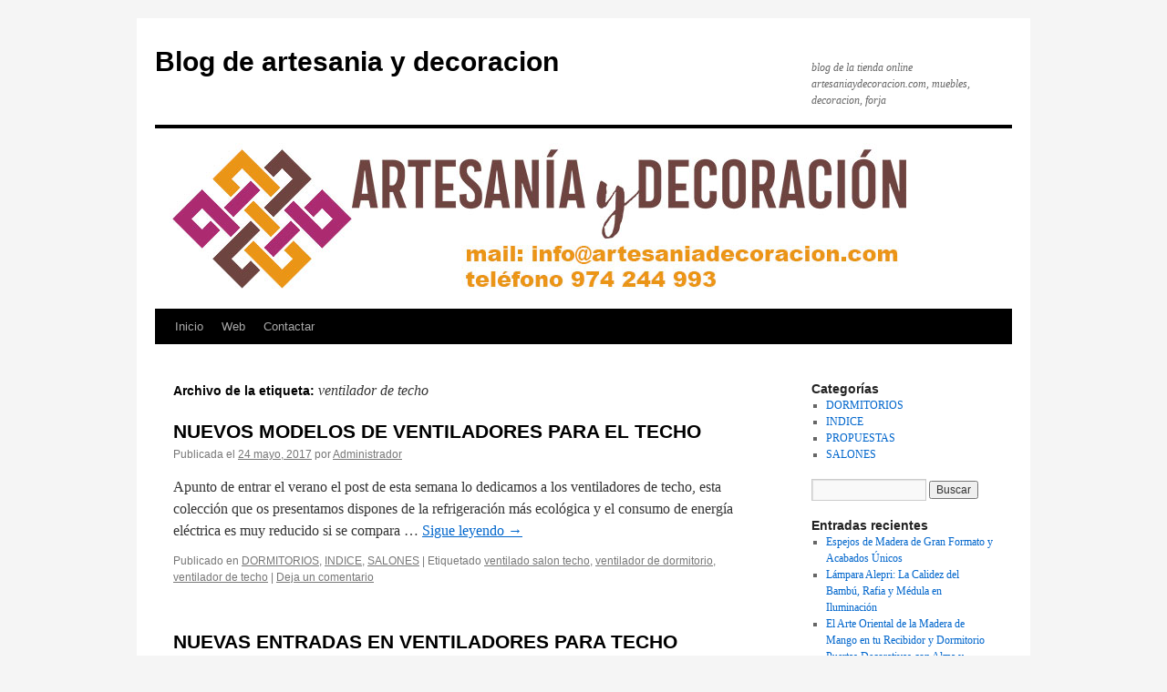

--- FILE ---
content_type: text/html; charset=UTF-8
request_url: https://www.infomuebles.net/tag/ventilador-de-techo/
body_size: 11378
content:
<!DOCTYPE html>
<html dir="ltr" lang="es"
	prefix="og: https://ogp.me/ns#" >
<head>
<meta charset="UTF-8" />
<title>
ventilador de techo | Blog de artesania y decoracionBlog de artesania y decoracion	</title>
<link rel="profile" href="https://gmpg.org/xfn/11" />
<link rel="stylesheet" type="text/css" media="all" href="https://www.infomuebles.net/wp-content/themes/twentyten/style.css?ver=20190507" />
<link rel="pingback" href="https://www.infomuebles.net/xmlrpc.php">

		<!-- All in One SEO 4.4.2 - aioseo.com -->
		<meta name="robots" content="max-image-preview:large" />
		<link rel="canonical" href="https://www.infomuebles.net/tag/ventilador-de-techo/" />
		<meta name="generator" content="All in One SEO (AIOSEO) 4.4.2" />
		<script type="application/ld+json" class="aioseo-schema">
			{"@context":"https:\/\/schema.org","@graph":[{"@type":"BreadcrumbList","@id":"https:\/\/www.infomuebles.net\/tag\/ventilador-de-techo\/#breadcrumblist","itemListElement":[{"@type":"ListItem","@id":"https:\/\/www.infomuebles.net\/#listItem","position":1,"item":{"@type":"WebPage","@id":"https:\/\/www.infomuebles.net\/","name":"Inicio","description":"blog de la tienda online artesaniaydecoracion.com, muebles, decoracion, forja","url":"https:\/\/www.infomuebles.net\/"},"nextItem":"https:\/\/www.infomuebles.net\/tag\/ventilador-de-techo\/#listItem"},{"@type":"ListItem","@id":"https:\/\/www.infomuebles.net\/tag\/ventilador-de-techo\/#listItem","position":2,"item":{"@type":"WebPage","@id":"https:\/\/www.infomuebles.net\/tag\/ventilador-de-techo\/","name":"ventilador de techo","url":"https:\/\/www.infomuebles.net\/tag\/ventilador-de-techo\/"},"previousItem":"https:\/\/www.infomuebles.net\/#listItem"}]},{"@type":"CollectionPage","@id":"https:\/\/www.infomuebles.net\/tag\/ventilador-de-techo\/#collectionpage","url":"https:\/\/www.infomuebles.net\/tag\/ventilador-de-techo\/","name":"ventilador de techo | Blog de artesania y decoracion","inLanguage":"es-ES","isPartOf":{"@id":"https:\/\/www.infomuebles.net\/#website"},"breadcrumb":{"@id":"https:\/\/www.infomuebles.net\/tag\/ventilador-de-techo\/#breadcrumblist"}},{"@type":"Organization","@id":"https:\/\/www.infomuebles.net\/#organization","name":"artesania y decoracion muebles para la decoracion","url":"https:\/\/www.infomuebles.net\/","logo":{"@type":"ImageObject","url":"https:\/\/www.infomuebles.net\/wp-content\/uploads\/2023\/12\/logo-pequeno-112-x-112.jpg","@id":"https:\/\/www.infomuebles.net\/#organizationLogo","width":112,"height":112,"caption":"artesaniadecoracion.com"},"image":{"@id":"https:\/\/www.infomuebles.net\/#organizationLogo"},"sameAs":["https:\/\/www.facebook.com\/ArtesaniayDecoracion\/","https:\/\/twitter.com\/ARTESANIADECORA","https:\/\/www.instagram.com\/artesaniaydecoracion\/","https:\/\/www.pinterest.es\/business\/hub\/","https:\/\/www.youtube.com\/channel\/UCaWV5ioY8CVOfb8cY2occOA"],"contactPoint":{"@type":"ContactPoint","telephone":"+34974244993","contactType":"Customer Support"}},{"@type":"WebSite","@id":"https:\/\/www.infomuebles.net\/#website","url":"https:\/\/www.infomuebles.net\/","name":"Blog de artesania y decoracion","description":"blog de la tienda online artesaniaydecoracion.com, muebles, decoracion, forja","inLanguage":"es-ES","publisher":{"@id":"https:\/\/www.infomuebles.net\/#organization"}}]}
		</script>
		<!-- All in One SEO -->

<link rel="alternate" type="application/rss+xml" title="Blog de artesania y decoracion &raquo; Feed" href="https://www.infomuebles.net/feed/" />
<link rel="alternate" type="application/rss+xml" title="Blog de artesania y decoracion &raquo; Feed de los comentarios" href="https://www.infomuebles.net/comments/feed/" />
<link rel="alternate" type="application/rss+xml" title="Blog de artesania y decoracion &raquo; Etiqueta ventilador de techo del feed" href="https://www.infomuebles.net/tag/ventilador-de-techo/feed/" />
		<!-- This site uses the Google Analytics by MonsterInsights plugin v9.10.0 - Using Analytics tracking - https://www.monsterinsights.com/ -->
		<!-- Nota: MonsterInsights no está actualmente configurado en este sitio. El dueño del sitio necesita identificarse usando su cuenta de Google Analytics en el panel de ajustes de MonsterInsights. -->
					<!-- No tracking code set -->
				<!-- / Google Analytics by MonsterInsights -->
		<style id='wp-img-auto-sizes-contain-inline-css' type='text/css'>
img:is([sizes=auto i],[sizes^="auto," i]){contain-intrinsic-size:3000px 1500px}
/*# sourceURL=wp-img-auto-sizes-contain-inline-css */
</style>
<style id='wp-emoji-styles-inline-css' type='text/css'>

	img.wp-smiley, img.emoji {
		display: inline !important;
		border: none !important;
		box-shadow: none !important;
		height: 1em !important;
		width: 1em !important;
		margin: 0 0.07em !important;
		vertical-align: -0.1em !important;
		background: none !important;
		padding: 0 !important;
	}
/*# sourceURL=wp-emoji-styles-inline-css */
</style>
<style id='wp-block-library-inline-css' type='text/css'>
:root{--wp-block-synced-color:#7a00df;--wp-block-synced-color--rgb:122,0,223;--wp-bound-block-color:var(--wp-block-synced-color);--wp-editor-canvas-background:#ddd;--wp-admin-theme-color:#007cba;--wp-admin-theme-color--rgb:0,124,186;--wp-admin-theme-color-darker-10:#006ba1;--wp-admin-theme-color-darker-10--rgb:0,107,160.5;--wp-admin-theme-color-darker-20:#005a87;--wp-admin-theme-color-darker-20--rgb:0,90,135;--wp-admin-border-width-focus:2px}@media (min-resolution:192dpi){:root{--wp-admin-border-width-focus:1.5px}}.wp-element-button{cursor:pointer}:root .has-very-light-gray-background-color{background-color:#eee}:root .has-very-dark-gray-background-color{background-color:#313131}:root .has-very-light-gray-color{color:#eee}:root .has-very-dark-gray-color{color:#313131}:root .has-vivid-green-cyan-to-vivid-cyan-blue-gradient-background{background:linear-gradient(135deg,#00d084,#0693e3)}:root .has-purple-crush-gradient-background{background:linear-gradient(135deg,#34e2e4,#4721fb 50%,#ab1dfe)}:root .has-hazy-dawn-gradient-background{background:linear-gradient(135deg,#faaca8,#dad0ec)}:root .has-subdued-olive-gradient-background{background:linear-gradient(135deg,#fafae1,#67a671)}:root .has-atomic-cream-gradient-background{background:linear-gradient(135deg,#fdd79a,#004a59)}:root .has-nightshade-gradient-background{background:linear-gradient(135deg,#330968,#31cdcf)}:root .has-midnight-gradient-background{background:linear-gradient(135deg,#020381,#2874fc)}:root{--wp--preset--font-size--normal:16px;--wp--preset--font-size--huge:42px}.has-regular-font-size{font-size:1em}.has-larger-font-size{font-size:2.625em}.has-normal-font-size{font-size:var(--wp--preset--font-size--normal)}.has-huge-font-size{font-size:var(--wp--preset--font-size--huge)}.has-text-align-center{text-align:center}.has-text-align-left{text-align:left}.has-text-align-right{text-align:right}.has-fit-text{white-space:nowrap!important}#end-resizable-editor-section{display:none}.aligncenter{clear:both}.items-justified-left{justify-content:flex-start}.items-justified-center{justify-content:center}.items-justified-right{justify-content:flex-end}.items-justified-space-between{justify-content:space-between}.screen-reader-text{border:0;clip-path:inset(50%);height:1px;margin:-1px;overflow:hidden;padding:0;position:absolute;width:1px;word-wrap:normal!important}.screen-reader-text:focus{background-color:#ddd;clip-path:none;color:#444;display:block;font-size:1em;height:auto;left:5px;line-height:normal;padding:15px 23px 14px;text-decoration:none;top:5px;width:auto;z-index:100000}html :where(.has-border-color){border-style:solid}html :where([style*=border-top-color]){border-top-style:solid}html :where([style*=border-right-color]){border-right-style:solid}html :where([style*=border-bottom-color]){border-bottom-style:solid}html :where([style*=border-left-color]){border-left-style:solid}html :where([style*=border-width]){border-style:solid}html :where([style*=border-top-width]){border-top-style:solid}html :where([style*=border-right-width]){border-right-style:solid}html :where([style*=border-bottom-width]){border-bottom-style:solid}html :where([style*=border-left-width]){border-left-style:solid}html :where(img[class*=wp-image-]){height:auto;max-width:100%}:where(figure){margin:0 0 1em}html :where(.is-position-sticky){--wp-admin--admin-bar--position-offset:var(--wp-admin--admin-bar--height,0px)}@media screen and (max-width:600px){html :where(.is-position-sticky){--wp-admin--admin-bar--position-offset:0px}}

/*# sourceURL=wp-block-library-inline-css */
</style><style id='global-styles-inline-css' type='text/css'>
:root{--wp--preset--aspect-ratio--square: 1;--wp--preset--aspect-ratio--4-3: 4/3;--wp--preset--aspect-ratio--3-4: 3/4;--wp--preset--aspect-ratio--3-2: 3/2;--wp--preset--aspect-ratio--2-3: 2/3;--wp--preset--aspect-ratio--16-9: 16/9;--wp--preset--aspect-ratio--9-16: 9/16;--wp--preset--color--black: #000;--wp--preset--color--cyan-bluish-gray: #abb8c3;--wp--preset--color--white: #fff;--wp--preset--color--pale-pink: #f78da7;--wp--preset--color--vivid-red: #cf2e2e;--wp--preset--color--luminous-vivid-orange: #ff6900;--wp--preset--color--luminous-vivid-amber: #fcb900;--wp--preset--color--light-green-cyan: #7bdcb5;--wp--preset--color--vivid-green-cyan: #00d084;--wp--preset--color--pale-cyan-blue: #8ed1fc;--wp--preset--color--vivid-cyan-blue: #0693e3;--wp--preset--color--vivid-purple: #9b51e0;--wp--preset--color--blue: #0066cc;--wp--preset--color--medium-gray: #666;--wp--preset--color--light-gray: #f1f1f1;--wp--preset--gradient--vivid-cyan-blue-to-vivid-purple: linear-gradient(135deg,rgb(6,147,227) 0%,rgb(155,81,224) 100%);--wp--preset--gradient--light-green-cyan-to-vivid-green-cyan: linear-gradient(135deg,rgb(122,220,180) 0%,rgb(0,208,130) 100%);--wp--preset--gradient--luminous-vivid-amber-to-luminous-vivid-orange: linear-gradient(135deg,rgb(252,185,0) 0%,rgb(255,105,0) 100%);--wp--preset--gradient--luminous-vivid-orange-to-vivid-red: linear-gradient(135deg,rgb(255,105,0) 0%,rgb(207,46,46) 100%);--wp--preset--gradient--very-light-gray-to-cyan-bluish-gray: linear-gradient(135deg,rgb(238,238,238) 0%,rgb(169,184,195) 100%);--wp--preset--gradient--cool-to-warm-spectrum: linear-gradient(135deg,rgb(74,234,220) 0%,rgb(151,120,209) 20%,rgb(207,42,186) 40%,rgb(238,44,130) 60%,rgb(251,105,98) 80%,rgb(254,248,76) 100%);--wp--preset--gradient--blush-light-purple: linear-gradient(135deg,rgb(255,206,236) 0%,rgb(152,150,240) 100%);--wp--preset--gradient--blush-bordeaux: linear-gradient(135deg,rgb(254,205,165) 0%,rgb(254,45,45) 50%,rgb(107,0,62) 100%);--wp--preset--gradient--luminous-dusk: linear-gradient(135deg,rgb(255,203,112) 0%,rgb(199,81,192) 50%,rgb(65,88,208) 100%);--wp--preset--gradient--pale-ocean: linear-gradient(135deg,rgb(255,245,203) 0%,rgb(182,227,212) 50%,rgb(51,167,181) 100%);--wp--preset--gradient--electric-grass: linear-gradient(135deg,rgb(202,248,128) 0%,rgb(113,206,126) 100%);--wp--preset--gradient--midnight: linear-gradient(135deg,rgb(2,3,129) 0%,rgb(40,116,252) 100%);--wp--preset--font-size--small: 13px;--wp--preset--font-size--medium: 20px;--wp--preset--font-size--large: 36px;--wp--preset--font-size--x-large: 42px;--wp--preset--spacing--20: 0.44rem;--wp--preset--spacing--30: 0.67rem;--wp--preset--spacing--40: 1rem;--wp--preset--spacing--50: 1.5rem;--wp--preset--spacing--60: 2.25rem;--wp--preset--spacing--70: 3.38rem;--wp--preset--spacing--80: 5.06rem;--wp--preset--shadow--natural: 6px 6px 9px rgba(0, 0, 0, 0.2);--wp--preset--shadow--deep: 12px 12px 50px rgba(0, 0, 0, 0.4);--wp--preset--shadow--sharp: 6px 6px 0px rgba(0, 0, 0, 0.2);--wp--preset--shadow--outlined: 6px 6px 0px -3px rgb(255, 255, 255), 6px 6px rgb(0, 0, 0);--wp--preset--shadow--crisp: 6px 6px 0px rgb(0, 0, 0);}:where(.is-layout-flex){gap: 0.5em;}:where(.is-layout-grid){gap: 0.5em;}body .is-layout-flex{display: flex;}.is-layout-flex{flex-wrap: wrap;align-items: center;}.is-layout-flex > :is(*, div){margin: 0;}body .is-layout-grid{display: grid;}.is-layout-grid > :is(*, div){margin: 0;}:where(.wp-block-columns.is-layout-flex){gap: 2em;}:where(.wp-block-columns.is-layout-grid){gap: 2em;}:where(.wp-block-post-template.is-layout-flex){gap: 1.25em;}:where(.wp-block-post-template.is-layout-grid){gap: 1.25em;}.has-black-color{color: var(--wp--preset--color--black) !important;}.has-cyan-bluish-gray-color{color: var(--wp--preset--color--cyan-bluish-gray) !important;}.has-white-color{color: var(--wp--preset--color--white) !important;}.has-pale-pink-color{color: var(--wp--preset--color--pale-pink) !important;}.has-vivid-red-color{color: var(--wp--preset--color--vivid-red) !important;}.has-luminous-vivid-orange-color{color: var(--wp--preset--color--luminous-vivid-orange) !important;}.has-luminous-vivid-amber-color{color: var(--wp--preset--color--luminous-vivid-amber) !important;}.has-light-green-cyan-color{color: var(--wp--preset--color--light-green-cyan) !important;}.has-vivid-green-cyan-color{color: var(--wp--preset--color--vivid-green-cyan) !important;}.has-pale-cyan-blue-color{color: var(--wp--preset--color--pale-cyan-blue) !important;}.has-vivid-cyan-blue-color{color: var(--wp--preset--color--vivid-cyan-blue) !important;}.has-vivid-purple-color{color: var(--wp--preset--color--vivid-purple) !important;}.has-black-background-color{background-color: var(--wp--preset--color--black) !important;}.has-cyan-bluish-gray-background-color{background-color: var(--wp--preset--color--cyan-bluish-gray) !important;}.has-white-background-color{background-color: var(--wp--preset--color--white) !important;}.has-pale-pink-background-color{background-color: var(--wp--preset--color--pale-pink) !important;}.has-vivid-red-background-color{background-color: var(--wp--preset--color--vivid-red) !important;}.has-luminous-vivid-orange-background-color{background-color: var(--wp--preset--color--luminous-vivid-orange) !important;}.has-luminous-vivid-amber-background-color{background-color: var(--wp--preset--color--luminous-vivid-amber) !important;}.has-light-green-cyan-background-color{background-color: var(--wp--preset--color--light-green-cyan) !important;}.has-vivid-green-cyan-background-color{background-color: var(--wp--preset--color--vivid-green-cyan) !important;}.has-pale-cyan-blue-background-color{background-color: var(--wp--preset--color--pale-cyan-blue) !important;}.has-vivid-cyan-blue-background-color{background-color: var(--wp--preset--color--vivid-cyan-blue) !important;}.has-vivid-purple-background-color{background-color: var(--wp--preset--color--vivid-purple) !important;}.has-black-border-color{border-color: var(--wp--preset--color--black) !important;}.has-cyan-bluish-gray-border-color{border-color: var(--wp--preset--color--cyan-bluish-gray) !important;}.has-white-border-color{border-color: var(--wp--preset--color--white) !important;}.has-pale-pink-border-color{border-color: var(--wp--preset--color--pale-pink) !important;}.has-vivid-red-border-color{border-color: var(--wp--preset--color--vivid-red) !important;}.has-luminous-vivid-orange-border-color{border-color: var(--wp--preset--color--luminous-vivid-orange) !important;}.has-luminous-vivid-amber-border-color{border-color: var(--wp--preset--color--luminous-vivid-amber) !important;}.has-light-green-cyan-border-color{border-color: var(--wp--preset--color--light-green-cyan) !important;}.has-vivid-green-cyan-border-color{border-color: var(--wp--preset--color--vivid-green-cyan) !important;}.has-pale-cyan-blue-border-color{border-color: var(--wp--preset--color--pale-cyan-blue) !important;}.has-vivid-cyan-blue-border-color{border-color: var(--wp--preset--color--vivid-cyan-blue) !important;}.has-vivid-purple-border-color{border-color: var(--wp--preset--color--vivid-purple) !important;}.has-vivid-cyan-blue-to-vivid-purple-gradient-background{background: var(--wp--preset--gradient--vivid-cyan-blue-to-vivid-purple) !important;}.has-light-green-cyan-to-vivid-green-cyan-gradient-background{background: var(--wp--preset--gradient--light-green-cyan-to-vivid-green-cyan) !important;}.has-luminous-vivid-amber-to-luminous-vivid-orange-gradient-background{background: var(--wp--preset--gradient--luminous-vivid-amber-to-luminous-vivid-orange) !important;}.has-luminous-vivid-orange-to-vivid-red-gradient-background{background: var(--wp--preset--gradient--luminous-vivid-orange-to-vivid-red) !important;}.has-very-light-gray-to-cyan-bluish-gray-gradient-background{background: var(--wp--preset--gradient--very-light-gray-to-cyan-bluish-gray) !important;}.has-cool-to-warm-spectrum-gradient-background{background: var(--wp--preset--gradient--cool-to-warm-spectrum) !important;}.has-blush-light-purple-gradient-background{background: var(--wp--preset--gradient--blush-light-purple) !important;}.has-blush-bordeaux-gradient-background{background: var(--wp--preset--gradient--blush-bordeaux) !important;}.has-luminous-dusk-gradient-background{background: var(--wp--preset--gradient--luminous-dusk) !important;}.has-pale-ocean-gradient-background{background: var(--wp--preset--gradient--pale-ocean) !important;}.has-electric-grass-gradient-background{background: var(--wp--preset--gradient--electric-grass) !important;}.has-midnight-gradient-background{background: var(--wp--preset--gradient--midnight) !important;}.has-small-font-size{font-size: var(--wp--preset--font-size--small) !important;}.has-medium-font-size{font-size: var(--wp--preset--font-size--medium) !important;}.has-large-font-size{font-size: var(--wp--preset--font-size--large) !important;}.has-x-large-font-size{font-size: var(--wp--preset--font-size--x-large) !important;}
/*# sourceURL=global-styles-inline-css */
</style>

<style id='classic-theme-styles-inline-css' type='text/css'>
/*! This file is auto-generated */
.wp-block-button__link{color:#fff;background-color:#32373c;border-radius:9999px;box-shadow:none;text-decoration:none;padding:calc(.667em + 2px) calc(1.333em + 2px);font-size:1.125em}.wp-block-file__button{background:#32373c;color:#fff;text-decoration:none}
/*# sourceURL=/wp-includes/css/classic-themes.min.css */
</style>
<link rel='stylesheet' id='twentyten-block-style-css' href='https://www.infomuebles.net/wp-content/themes/twentyten/blocks.css?ver=20181218' type='text/css' media='all' />
<link rel="https://api.w.org/" href="https://www.infomuebles.net/wp-json/" /><link rel="alternate" title="JSON" type="application/json" href="https://www.infomuebles.net/wp-json/wp/v2/tags/62" /><link rel="EditURI" type="application/rsd+xml" title="RSD" href="https://www.infomuebles.net/xmlrpc.php?rsd" />
<meta name="generator" content="WordPress 6.9" />
<style data-context="foundation-flickity-css">/*! Flickity v2.0.2
http://flickity.metafizzy.co
---------------------------------------------- */.flickity-enabled{position:relative}.flickity-enabled:focus{outline:0}.flickity-viewport{overflow:hidden;position:relative;height:100%}.flickity-slider{position:absolute;width:100%;height:100%}.flickity-enabled.is-draggable{-webkit-tap-highlight-color:transparent;tap-highlight-color:transparent;-webkit-user-select:none;-moz-user-select:none;-ms-user-select:none;user-select:none}.flickity-enabled.is-draggable .flickity-viewport{cursor:move;cursor:-webkit-grab;cursor:grab}.flickity-enabled.is-draggable .flickity-viewport.is-pointer-down{cursor:-webkit-grabbing;cursor:grabbing}.flickity-prev-next-button{position:absolute;top:50%;width:44px;height:44px;border:none;border-radius:50%;background:#fff;background:hsla(0,0%,100%,.75);cursor:pointer;-webkit-transform:translateY(-50%);transform:translateY(-50%)}.flickity-prev-next-button:hover{background:#fff}.flickity-prev-next-button:focus{outline:0;box-shadow:0 0 0 5px #09f}.flickity-prev-next-button:active{opacity:.6}.flickity-prev-next-button.previous{left:10px}.flickity-prev-next-button.next{right:10px}.flickity-rtl .flickity-prev-next-button.previous{left:auto;right:10px}.flickity-rtl .flickity-prev-next-button.next{right:auto;left:10px}.flickity-prev-next-button:disabled{opacity:.3;cursor:auto}.flickity-prev-next-button svg{position:absolute;left:20%;top:20%;width:60%;height:60%}.flickity-prev-next-button .arrow{fill:#333}.flickity-page-dots{position:absolute;width:100%;bottom:-25px;padding:0;margin:0;list-style:none;text-align:center;line-height:1}.flickity-rtl .flickity-page-dots{direction:rtl}.flickity-page-dots .dot{display:inline-block;width:10px;height:10px;margin:0 8px;background:#333;border-radius:50%;opacity:.25;cursor:pointer}.flickity-page-dots .dot.is-selected{opacity:1}</style><style data-context="foundation-slideout-css">.slideout-menu{position:fixed;left:0;top:0;bottom:0;right:auto;z-index:0;width:256px;overflow-y:auto;-webkit-overflow-scrolling:touch;display:none}.slideout-menu.pushit-right{left:auto;right:0}.slideout-panel{position:relative;z-index:1;will-change:transform}.slideout-open,.slideout-open .slideout-panel,.slideout-open body{overflow:hidden}.slideout-open .slideout-menu{display:block}.pushit{display:none}</style><style type="text/css" id="custom-background-css">
body.custom-background { background-color: #f5f5f5; }
</style>
	<style>.ios7.web-app-mode.has-fixed header{ background-color: rgba(3,122,221,.88);}</style></head>

<body data-rsssl=1 class="archive tag tag-ventilador-de-techo tag-62 custom-background wp-theme-twentyten">
<div id="wrapper" class="hfeed">
	<div id="header">
		<div id="masthead">
			<div id="branding" role="banner">
								<div id="site-title">
					<span>
						<a href="https://www.infomuebles.net/" title="Blog de artesania y decoracion" rel="home">Blog de artesania y decoracion</a>
					</span>
				</div>
				<div id="site-description">blog de la tienda online artesaniaydecoracion.com, muebles, decoracion, forja</div>

									<img src="https://www.infomuebles.net/wp-content/uploads/2018/02/logo-para-blong.jpg" width="940" height="198" alt="" />
								</div><!-- #branding -->

			<div id="access" role="navigation">
								<div class="skip-link screen-reader-text"><a href="#content" title="Saltar al contenido">Saltar al contenido</a></div>
				<div class="menu-header"><ul id="menu-barra-debajo-de-la-cabecera" class="menu"><li id="menu-item-18" class="menu-item menu-item-type-custom menu-item-object-custom menu-item-home menu-item-18"><a href="https://www.infomuebles.net/">Inicio</a></li>
<li id="menu-item-9" class="menu-item menu-item-type-custom menu-item-object-custom menu-item-9"><a href="https://www.artesaniadecoracion.com/" title="PAGINA WEB">Web</a></li>
<li id="menu-item-12" class="menu-item menu-item-type-custom menu-item-object-custom menu-item-12"><a href="mailto:info@artesaniadecoracion.com" title="Contacto">Contactar</a></li>
</ul></div>			</div><!-- #access -->
		</div><!-- #masthead -->
	</div><!-- #header -->

	<div id="main">

		<div id="container">
			<div id="content" role="main">

				<h1 class="page-title">
				Archivo de la etiqueta: <span>ventilador de techo</span>				</h1>

				



	
			<div id="post-5418" class="post-5418 post type-post status-publish format-standard hentry category-dormitorios category-indice category-salones tag-ventilado-salon-techo tag-ventilador-de-dormitorio tag-ventilador-de-techo">
			<h2 class="entry-title"><a href="https://www.infomuebles.net/2017/05/nuevos-modelos-de-ventiladores-para-el-techo/" rel="bookmark">NUEVOS MODELOS DE VENTILADORES PARA EL TECHO</a></h2>

			<div class="entry-meta">
				<span class="meta-prep meta-prep-author">Publicada el</span> <a href="https://www.infomuebles.net/2017/05/nuevos-modelos-de-ventiladores-para-el-techo/" title="10:00 am" rel="bookmark"><span class="entry-date">24 mayo, 2017</span></a> <span class="meta-sep">por</span> <span class="author vcard"><a class="url fn n" href="https://www.infomuebles.net/author/administrador/" title="Ver todas las entradas de Administrador">Administrador</a></span>			</div><!-- .entry-meta -->

					<div class="entry-summary">
				<p>Apunto de entrar el verano el post de esta semana lo dedicamos a los ventiladores de techo, esta colección que os presentamos dispones de la refrigeración más ecológica y el consumo de energía eléctrica es muy reducido si se compara &hellip; <a href="https://www.infomuebles.net/2017/05/nuevos-modelos-de-ventiladores-para-el-techo/">Sigue leyendo <span class="meta-nav">&rarr;</span></a></p>
			</div><!-- .entry-summary -->
	
			<div class="entry-utility">
									<span class="cat-links">
						<span class="entry-utility-prep entry-utility-prep-cat-links">Publicado en</span> <a href="https://www.infomuebles.net/category/dormitorios/" rel="category tag">DORMITORIOS</a>, <a href="https://www.infomuebles.net/category/indice/" rel="category tag">INDICE</a>, <a href="https://www.infomuebles.net/category/salones/" rel="category tag">SALONES</a>					</span>
					<span class="meta-sep">|</span>
				
								<span class="tag-links">
					<span class="entry-utility-prep entry-utility-prep-tag-links">Etiquetado</span> <a href="https://www.infomuebles.net/tag/ventilado-salon-techo/" rel="tag">ventilado salon techo</a>, <a href="https://www.infomuebles.net/tag/ventilador-de-dormitorio/" rel="tag">ventilador de dormitorio</a>, <a href="https://www.infomuebles.net/tag/ventilador-de-techo/" rel="tag">ventilador de techo</a>				</span>
				<span class="meta-sep">|</span>
				
				<span class="comments-link"><a href="https://www.infomuebles.net/2017/05/nuevos-modelos-de-ventiladores-para-el-techo/#respond">Deja un comentario</a></span>

							</div><!-- .entry-utility -->
		</div><!-- #post-5418 -->

		
	

	
			<div id="post-2054" class="post-2054 post type-post status-publish format-standard hentry category-dormitorios category-indice category-salones tag-ventilador tag-ventilador-de-techo tag-ventilador-superior tag-ventiladores-colgantes tag-ventiladores-para-techo">
			<h2 class="entry-title"><a href="https://www.infomuebles.net/2013/04/nuevas-entradas-en-ventiladores-para-techo/" rel="bookmark">NUEVAS ENTRADAS EN VENTILADORES PARA TECHO</a></h2>

			<div class="entry-meta">
				<span class="meta-prep meta-prep-author">Publicada el</span> <a href="https://www.infomuebles.net/2013/04/nuevas-entradas-en-ventiladores-para-techo/" title="10:00 am" rel="bookmark"><span class="entry-date">23 abril, 2013</span></a> <span class="meta-sep">por</span> <span class="author vcard"><a class="url fn n" href="https://www.infomuebles.net/author/administrador/" title="Ver todas las entradas de Administrador">Administrador</a></span>			</div><!-- .entry-meta -->

					<div class="entry-summary">
				<p>En nuestra sección de decoración disponemos de un apartado para ventiladores de techo, hoy con la entrada del calor os queremos destacar todos los formato nuevos que hemos actualizado en nuestro catalogo Web para esta año, disponemos de 51 modelos &hellip; <a href="https://www.infomuebles.net/2013/04/nuevas-entradas-en-ventiladores-para-techo/">Sigue leyendo <span class="meta-nav">&rarr;</span></a></p>
			</div><!-- .entry-summary -->
	
			<div class="entry-utility">
									<span class="cat-links">
						<span class="entry-utility-prep entry-utility-prep-cat-links">Publicado en</span> <a href="https://www.infomuebles.net/category/dormitorios/" rel="category tag">DORMITORIOS</a>, <a href="https://www.infomuebles.net/category/indice/" rel="category tag">INDICE</a>, <a href="https://www.infomuebles.net/category/salones/" rel="category tag">SALONES</a>					</span>
					<span class="meta-sep">|</span>
				
								<span class="tag-links">
					<span class="entry-utility-prep entry-utility-prep-tag-links">Etiquetado</span> <a href="https://www.infomuebles.net/tag/ventilador/" rel="tag">ventilador</a>, <a href="https://www.infomuebles.net/tag/ventilador-de-techo/" rel="tag">ventilador de techo</a>, <a href="https://www.infomuebles.net/tag/ventilador-superior/" rel="tag">ventilador superior</a>, <a href="https://www.infomuebles.net/tag/ventiladores-colgantes/" rel="tag">ventiladores colgantes</a>, <a href="https://www.infomuebles.net/tag/ventiladores-para-techo/" rel="tag">ventiladores para techo</a>				</span>
				<span class="meta-sep">|</span>
				
				<span class="comments-link"><a href="https://www.infomuebles.net/2013/04/nuevas-entradas-en-ventiladores-para-techo/#respond">Deja un comentario</a></span>

							</div><!-- .entry-utility -->
		</div><!-- #post-2054 -->

		
	

	
			<div id="post-1062" class="post-1062 post type-post status-publish format-standard hentry category-dormitorios category-indice category-salones tag-ventilador-de-techo tag-ventiladores-de-techo-con-mando tag-ventiladores-para-el-techo">
			<h2 class="entry-title"><a href="https://www.infomuebles.net/2012/05/ventiladores-para-el-techo-el-aire-del-cielo/" rel="bookmark">VENTILADORES PARA EL TECHO, EL AIRE DEL CIELO</a></h2>

			<div class="entry-meta">
				<span class="meta-prep meta-prep-author">Publicada el</span> <a href="https://www.infomuebles.net/2012/05/ventiladores-para-el-techo-el-aire-del-cielo/" title="3:53 pm" rel="bookmark"><span class="entry-date">11 mayo, 2012</span></a> <span class="meta-sep">por</span> <span class="author vcard"><a class="url fn n" href="https://www.infomuebles.net/author/administrador/" title="Ver todas las entradas de Administrador">Administrador</a></span>			</div><!-- .entry-meta -->

					<div class="entry-summary">
				<p>Con la llegada del verano un año mas os adjuntamos una serie de ventiladores de techo para la refrigeración de vuestro hogar, disponemos en nuestra Web de 34 modelos diferentes con acabados y medidas para todas las viviendas, algunos de &hellip; <a href="https://www.infomuebles.net/2012/05/ventiladores-para-el-techo-el-aire-del-cielo/">Sigue leyendo <span class="meta-nav">&rarr;</span></a></p>
			</div><!-- .entry-summary -->
	
			<div class="entry-utility">
									<span class="cat-links">
						<span class="entry-utility-prep entry-utility-prep-cat-links">Publicado en</span> <a href="https://www.infomuebles.net/category/dormitorios/" rel="category tag">DORMITORIOS</a>, <a href="https://www.infomuebles.net/category/indice/" rel="category tag">INDICE</a>, <a href="https://www.infomuebles.net/category/salones/" rel="category tag">SALONES</a>					</span>
					<span class="meta-sep">|</span>
				
								<span class="tag-links">
					<span class="entry-utility-prep entry-utility-prep-tag-links">Etiquetado</span> <a href="https://www.infomuebles.net/tag/ventilador-de-techo/" rel="tag">ventilador de techo</a>, <a href="https://www.infomuebles.net/tag/ventiladores-de-techo-con-mando/" rel="tag">ventiladores de techo con mando</a>, <a href="https://www.infomuebles.net/tag/ventiladores-para-el-techo/" rel="tag">ventiladores para el techo</a>				</span>
				<span class="meta-sep">|</span>
				
				<span class="comments-link"><a href="https://www.infomuebles.net/2012/05/ventiladores-para-el-techo-el-aire-del-cielo/#respond">Deja un comentario</a></span>

							</div><!-- .entry-utility -->
		</div><!-- #post-1062 -->

		
	

	
			<div id="post-196" class="post-196 post type-post status-publish format-standard hentry category-dormitorios category-indice category-salones tag-ventilador-de-techo tag-ventilador-en-el-techo tag-ventiladores-de-techo tag-ventiladores-para-techo">
			<h2 class="entry-title"><a href="https://www.infomuebles.net/2011/04/ventiladores-de-techo/" rel="bookmark">VENTILADORES DE TECHO</a></h2>

			<div class="entry-meta">
				<span class="meta-prep meta-prep-author">Publicada el</span> <a href="https://www.infomuebles.net/2011/04/ventiladores-de-techo/" title="4:18 pm" rel="bookmark"><span class="entry-date">15 abril, 2011</span></a> <span class="meta-sep">por</span> <span class="author vcard"><a class="url fn n" href="https://www.infomuebles.net/author/administrador/" title="Ver todas las entradas de Administrador">Administrador</a></span>			</div><!-- .entry-meta -->

					<div class="entry-summary">
				<p>En previsión de el verano que nos espera, y con el calor que tenemos en estas fechas, es el momento preciso para colocar en nuestra casa uno o varios  ventiladores de techo, dependiendo de nuestras necesidades, en nuestra Web tenemos &hellip; <a href="https://www.infomuebles.net/2011/04/ventiladores-de-techo/">Sigue leyendo <span class="meta-nav">&rarr;</span></a></p>
			</div><!-- .entry-summary -->
	
			<div class="entry-utility">
									<span class="cat-links">
						<span class="entry-utility-prep entry-utility-prep-cat-links">Publicado en</span> <a href="https://www.infomuebles.net/category/dormitorios/" rel="category tag">DORMITORIOS</a>, <a href="https://www.infomuebles.net/category/indice/" rel="category tag">INDICE</a>, <a href="https://www.infomuebles.net/category/salones/" rel="category tag">SALONES</a>					</span>
					<span class="meta-sep">|</span>
				
								<span class="tag-links">
					<span class="entry-utility-prep entry-utility-prep-tag-links">Etiquetado</span> <a href="https://www.infomuebles.net/tag/ventilador-de-techo/" rel="tag">ventilador de techo</a>, <a href="https://www.infomuebles.net/tag/ventilador-en-el-techo/" rel="tag">ventilador en el techo</a>, <a href="https://www.infomuebles.net/tag/ventiladores-de-techo/" rel="tag">ventiladores de techo</a>, <a href="https://www.infomuebles.net/tag/ventiladores-para-techo/" rel="tag">ventiladores para techo</a>				</span>
				<span class="meta-sep">|</span>
				
				<span class="comments-link"><a href="https://www.infomuebles.net/2011/04/ventiladores-de-techo/#respond">Deja un comentario</a></span>

							</div><!-- .entry-utility -->
		</div><!-- #post-196 -->

		
	

			</div><!-- #content -->
		</div><!-- #container -->


		<div id="primary" class="widget-area" role="complementary">
			<ul class="xoxo">

<li id="categories-2" class="widget-container widget_categories"><h3 class="widget-title">Categorías</h3>
			<ul>
					<li class="cat-item cat-item-6"><a href="https://www.infomuebles.net/category/dormitorios/">DORMITORIOS</a>
</li>
	<li class="cat-item cat-item-1"><a href="https://www.infomuebles.net/category/indice/">INDICE</a>
</li>
	<li class="cat-item cat-item-183"><a href="https://www.infomuebles.net/category/propuestas/">PROPUESTAS</a>
</li>
	<li class="cat-item cat-item-449"><a href="https://www.infomuebles.net/category/salones/">SALONES</a>
</li>
			</ul>

			</li><li id="search-2" class="widget-container widget_search"><form role="search" method="get" id="searchform" class="searchform" action="https://www.infomuebles.net/">
				<div>
					<label class="screen-reader-text" for="s">Buscar:</label>
					<input type="text" value="" name="s" id="s" />
					<input type="submit" id="searchsubmit" value="Buscar" />
				</div>
			</form></li>
		<li id="recent-posts-2" class="widget-container widget_recent_entries">
		<h3 class="widget-title">Entradas recientes</h3>
		<ul>
											<li>
					<a href="https://www.infomuebles.net/2026/01/espejos-de-madera-de-gran-formato-y-acabados-unicos/">Espejos de Madera de Gran Formato y Acabados Únicos</a>
									</li>
											<li>
					<a href="https://www.infomuebles.net/2025/12/lampara-alepri-la-calidez-del-bambu-rafia-y-medula-en-iluminacion/">Lámpara Alepri: La Calidez del Bambú, Rafia y Médula en Iluminación</a>
									</li>
											<li>
					<a href="https://www.infomuebles.net/2025/12/el-arte-oriental-de-la-madera-de-mango-en-tu-recibidor-y-dormitorio/">El Arte Oriental de la Madera de Mango en tu Recibidor y Dormitorio</a>
									</li>
											<li>
					<a href="https://www.infomuebles.net/2025/12/puertas-decorativas-con-alma-y-caracter-rustico-y-etnico/">Puertas Decorativas con Alma y Carácter Rústico y Étnico</a>
									</li>
											<li>
					<a href="https://www.infomuebles.net/2025/11/coleccion-alner-muebles-auxiliares-clasicos-blancos-en-caoba-maciza/">Colección Alner: Muebles Auxiliares Clásicos Blancos en Caoba Maciza</a>
									</li>
					</ul>

		</li><li id="archives-2" class="widget-container widget_archive"><h3 class="widget-title">Archivos</h3>
			<ul>
					<li><a href='https://www.infomuebles.net/2026/01/'>enero 2026</a></li>
	<li><a href='https://www.infomuebles.net/2025/12/'>diciembre 2025</a></li>
	<li><a href='https://www.infomuebles.net/2025/11/'>noviembre 2025</a></li>
	<li><a href='https://www.infomuebles.net/2025/10/'>octubre 2025</a></li>
	<li><a href='https://www.infomuebles.net/2025/09/'>septiembre 2025</a></li>
	<li><a href='https://www.infomuebles.net/2025/08/'>agosto 2025</a></li>
	<li><a href='https://www.infomuebles.net/2025/07/'>julio 2025</a></li>
	<li><a href='https://www.infomuebles.net/2025/06/'>junio 2025</a></li>
	<li><a href='https://www.infomuebles.net/2025/05/'>mayo 2025</a></li>
	<li><a href='https://www.infomuebles.net/2025/04/'>abril 2025</a></li>
	<li><a href='https://www.infomuebles.net/2025/03/'>marzo 2025</a></li>
	<li><a href='https://www.infomuebles.net/2025/02/'>febrero 2025</a></li>
	<li><a href='https://www.infomuebles.net/2025/01/'>enero 2025</a></li>
	<li><a href='https://www.infomuebles.net/2024/12/'>diciembre 2024</a></li>
	<li><a href='https://www.infomuebles.net/2024/11/'>noviembre 2024</a></li>
	<li><a href='https://www.infomuebles.net/2024/10/'>octubre 2024</a></li>
	<li><a href='https://www.infomuebles.net/2024/09/'>septiembre 2024</a></li>
	<li><a href='https://www.infomuebles.net/2024/08/'>agosto 2024</a></li>
	<li><a href='https://www.infomuebles.net/2024/07/'>julio 2024</a></li>
	<li><a href='https://www.infomuebles.net/2024/06/'>junio 2024</a></li>
	<li><a href='https://www.infomuebles.net/2024/05/'>mayo 2024</a></li>
	<li><a href='https://www.infomuebles.net/2024/04/'>abril 2024</a></li>
	<li><a href='https://www.infomuebles.net/2024/03/'>marzo 2024</a></li>
	<li><a href='https://www.infomuebles.net/2024/02/'>febrero 2024</a></li>
	<li><a href='https://www.infomuebles.net/2024/01/'>enero 2024</a></li>
	<li><a href='https://www.infomuebles.net/2023/12/'>diciembre 2023</a></li>
	<li><a href='https://www.infomuebles.net/2023/11/'>noviembre 2023</a></li>
	<li><a href='https://www.infomuebles.net/2023/10/'>octubre 2023</a></li>
	<li><a href='https://www.infomuebles.net/2023/09/'>septiembre 2023</a></li>
	<li><a href='https://www.infomuebles.net/2023/08/'>agosto 2023</a></li>
	<li><a href='https://www.infomuebles.net/2023/07/'>julio 2023</a></li>
	<li><a href='https://www.infomuebles.net/2023/06/'>junio 2023</a></li>
	<li><a href='https://www.infomuebles.net/2023/05/'>mayo 2023</a></li>
	<li><a href='https://www.infomuebles.net/2023/04/'>abril 2023</a></li>
	<li><a href='https://www.infomuebles.net/2023/03/'>marzo 2023</a></li>
	<li><a href='https://www.infomuebles.net/2023/02/'>febrero 2023</a></li>
	<li><a href='https://www.infomuebles.net/2023/01/'>enero 2023</a></li>
	<li><a href='https://www.infomuebles.net/2022/12/'>diciembre 2022</a></li>
	<li><a href='https://www.infomuebles.net/2022/11/'>noviembre 2022</a></li>
	<li><a href='https://www.infomuebles.net/2022/10/'>octubre 2022</a></li>
	<li><a href='https://www.infomuebles.net/2022/09/'>septiembre 2022</a></li>
	<li><a href='https://www.infomuebles.net/2022/08/'>agosto 2022</a></li>
	<li><a href='https://www.infomuebles.net/2022/07/'>julio 2022</a></li>
	<li><a href='https://www.infomuebles.net/2022/06/'>junio 2022</a></li>
	<li><a href='https://www.infomuebles.net/2022/05/'>mayo 2022</a></li>
	<li><a href='https://www.infomuebles.net/2022/04/'>abril 2022</a></li>
	<li><a href='https://www.infomuebles.net/2022/03/'>marzo 2022</a></li>
	<li><a href='https://www.infomuebles.net/2022/02/'>febrero 2022</a></li>
	<li><a href='https://www.infomuebles.net/2022/01/'>enero 2022</a></li>
	<li><a href='https://www.infomuebles.net/2021/12/'>diciembre 2021</a></li>
	<li><a href='https://www.infomuebles.net/2021/11/'>noviembre 2021</a></li>
	<li><a href='https://www.infomuebles.net/2021/10/'>octubre 2021</a></li>
	<li><a href='https://www.infomuebles.net/2021/09/'>septiembre 2021</a></li>
	<li><a href='https://www.infomuebles.net/2021/08/'>agosto 2021</a></li>
	<li><a href='https://www.infomuebles.net/2021/07/'>julio 2021</a></li>
	<li><a href='https://www.infomuebles.net/2021/06/'>junio 2021</a></li>
	<li><a href='https://www.infomuebles.net/2021/05/'>mayo 2021</a></li>
	<li><a href='https://www.infomuebles.net/2021/04/'>abril 2021</a></li>
	<li><a href='https://www.infomuebles.net/2021/03/'>marzo 2021</a></li>
	<li><a href='https://www.infomuebles.net/2021/02/'>febrero 2021</a></li>
	<li><a href='https://www.infomuebles.net/2021/01/'>enero 2021</a></li>
	<li><a href='https://www.infomuebles.net/2020/12/'>diciembre 2020</a></li>
	<li><a href='https://www.infomuebles.net/2020/11/'>noviembre 2020</a></li>
	<li><a href='https://www.infomuebles.net/2020/10/'>octubre 2020</a></li>
	<li><a href='https://www.infomuebles.net/2020/09/'>septiembre 2020</a></li>
	<li><a href='https://www.infomuebles.net/2020/08/'>agosto 2020</a></li>
	<li><a href='https://www.infomuebles.net/2020/07/'>julio 2020</a></li>
	<li><a href='https://www.infomuebles.net/2020/06/'>junio 2020</a></li>
	<li><a href='https://www.infomuebles.net/2020/05/'>mayo 2020</a></li>
	<li><a href='https://www.infomuebles.net/2020/04/'>abril 2020</a></li>
	<li><a href='https://www.infomuebles.net/2020/03/'>marzo 2020</a></li>
	<li><a href='https://www.infomuebles.net/2020/02/'>febrero 2020</a></li>
	<li><a href='https://www.infomuebles.net/2020/01/'>enero 2020</a></li>
	<li><a href='https://www.infomuebles.net/2019/12/'>diciembre 2019</a></li>
	<li><a href='https://www.infomuebles.net/2019/11/'>noviembre 2019</a></li>
	<li><a href='https://www.infomuebles.net/2019/10/'>octubre 2019</a></li>
	<li><a href='https://www.infomuebles.net/2019/09/'>septiembre 2019</a></li>
	<li><a href='https://www.infomuebles.net/2019/08/'>agosto 2019</a></li>
	<li><a href='https://www.infomuebles.net/2019/07/'>julio 2019</a></li>
	<li><a href='https://www.infomuebles.net/2019/06/'>junio 2019</a></li>
	<li><a href='https://www.infomuebles.net/2019/05/'>mayo 2019</a></li>
	<li><a href='https://www.infomuebles.net/2019/04/'>abril 2019</a></li>
	<li><a href='https://www.infomuebles.net/2019/03/'>marzo 2019</a></li>
	<li><a href='https://www.infomuebles.net/2019/02/'>febrero 2019</a></li>
	<li><a href='https://www.infomuebles.net/2019/01/'>enero 2019</a></li>
	<li><a href='https://www.infomuebles.net/2018/12/'>diciembre 2018</a></li>
	<li><a href='https://www.infomuebles.net/2018/11/'>noviembre 2018</a></li>
	<li><a href='https://www.infomuebles.net/2018/10/'>octubre 2018</a></li>
	<li><a href='https://www.infomuebles.net/2018/09/'>septiembre 2018</a></li>
	<li><a href='https://www.infomuebles.net/2018/08/'>agosto 2018</a></li>
	<li><a href='https://www.infomuebles.net/2018/07/'>julio 2018</a></li>
	<li><a href='https://www.infomuebles.net/2018/06/'>junio 2018</a></li>
	<li><a href='https://www.infomuebles.net/2018/05/'>mayo 2018</a></li>
	<li><a href='https://www.infomuebles.net/2018/04/'>abril 2018</a></li>
	<li><a href='https://www.infomuebles.net/2018/03/'>marzo 2018</a></li>
	<li><a href='https://www.infomuebles.net/2018/02/'>febrero 2018</a></li>
	<li><a href='https://www.infomuebles.net/2018/01/'>enero 2018</a></li>
	<li><a href='https://www.infomuebles.net/2017/12/'>diciembre 2017</a></li>
	<li><a href='https://www.infomuebles.net/2017/11/'>noviembre 2017</a></li>
	<li><a href='https://www.infomuebles.net/2017/10/'>octubre 2017</a></li>
	<li><a href='https://www.infomuebles.net/2017/09/'>septiembre 2017</a></li>
	<li><a href='https://www.infomuebles.net/2017/08/'>agosto 2017</a></li>
	<li><a href='https://www.infomuebles.net/2017/07/'>julio 2017</a></li>
	<li><a href='https://www.infomuebles.net/2017/06/'>junio 2017</a></li>
	<li><a href='https://www.infomuebles.net/2017/05/'>mayo 2017</a></li>
	<li><a href='https://www.infomuebles.net/2017/04/'>abril 2017</a></li>
	<li><a href='https://www.infomuebles.net/2017/03/'>marzo 2017</a></li>
	<li><a href='https://www.infomuebles.net/2017/02/'>febrero 2017</a></li>
	<li><a href='https://www.infomuebles.net/2017/01/'>enero 2017</a></li>
	<li><a href='https://www.infomuebles.net/2016/12/'>diciembre 2016</a></li>
	<li><a href='https://www.infomuebles.net/2016/11/'>noviembre 2016</a></li>
	<li><a href='https://www.infomuebles.net/2016/10/'>octubre 2016</a></li>
	<li><a href='https://www.infomuebles.net/2016/09/'>septiembre 2016</a></li>
	<li><a href='https://www.infomuebles.net/2016/08/'>agosto 2016</a></li>
	<li><a href='https://www.infomuebles.net/2016/07/'>julio 2016</a></li>
	<li><a href='https://www.infomuebles.net/2016/06/'>junio 2016</a></li>
	<li><a href='https://www.infomuebles.net/2016/05/'>mayo 2016</a></li>
	<li><a href='https://www.infomuebles.net/2016/04/'>abril 2016</a></li>
	<li><a href='https://www.infomuebles.net/2016/03/'>marzo 2016</a></li>
	<li><a href='https://www.infomuebles.net/2016/02/'>febrero 2016</a></li>
	<li><a href='https://www.infomuebles.net/2016/01/'>enero 2016</a></li>
	<li><a href='https://www.infomuebles.net/2015/12/'>diciembre 2015</a></li>
	<li><a href='https://www.infomuebles.net/2015/11/'>noviembre 2015</a></li>
	<li><a href='https://www.infomuebles.net/2015/10/'>octubre 2015</a></li>
	<li><a href='https://www.infomuebles.net/2015/09/'>septiembre 2015</a></li>
	<li><a href='https://www.infomuebles.net/2015/08/'>agosto 2015</a></li>
	<li><a href='https://www.infomuebles.net/2015/07/'>julio 2015</a></li>
	<li><a href='https://www.infomuebles.net/2015/06/'>junio 2015</a></li>
	<li><a href='https://www.infomuebles.net/2015/05/'>mayo 2015</a></li>
	<li><a href='https://www.infomuebles.net/2015/04/'>abril 2015</a></li>
	<li><a href='https://www.infomuebles.net/2015/03/'>marzo 2015</a></li>
	<li><a href='https://www.infomuebles.net/2015/02/'>febrero 2015</a></li>
	<li><a href='https://www.infomuebles.net/2015/01/'>enero 2015</a></li>
	<li><a href='https://www.infomuebles.net/2014/12/'>diciembre 2014</a></li>
	<li><a href='https://www.infomuebles.net/2014/11/'>noviembre 2014</a></li>
	<li><a href='https://www.infomuebles.net/2014/10/'>octubre 2014</a></li>
	<li><a href='https://www.infomuebles.net/2014/09/'>septiembre 2014</a></li>
	<li><a href='https://www.infomuebles.net/2014/08/'>agosto 2014</a></li>
	<li><a href='https://www.infomuebles.net/2014/07/'>julio 2014</a></li>
	<li><a href='https://www.infomuebles.net/2014/06/'>junio 2014</a></li>
	<li><a href='https://www.infomuebles.net/2014/05/'>mayo 2014</a></li>
	<li><a href='https://www.infomuebles.net/2014/04/'>abril 2014</a></li>
	<li><a href='https://www.infomuebles.net/2014/03/'>marzo 2014</a></li>
	<li><a href='https://www.infomuebles.net/2014/02/'>febrero 2014</a></li>
	<li><a href='https://www.infomuebles.net/2014/01/'>enero 2014</a></li>
	<li><a href='https://www.infomuebles.net/2013/12/'>diciembre 2013</a></li>
	<li><a href='https://www.infomuebles.net/2013/11/'>noviembre 2013</a></li>
	<li><a href='https://www.infomuebles.net/2013/10/'>octubre 2013</a></li>
	<li><a href='https://www.infomuebles.net/2013/09/'>septiembre 2013</a></li>
	<li><a href='https://www.infomuebles.net/2013/08/'>agosto 2013</a></li>
	<li><a href='https://www.infomuebles.net/2013/07/'>julio 2013</a></li>
	<li><a href='https://www.infomuebles.net/2013/06/'>junio 2013</a></li>
	<li><a href='https://www.infomuebles.net/2013/05/'>mayo 2013</a></li>
	<li><a href='https://www.infomuebles.net/2013/04/'>abril 2013</a></li>
	<li><a href='https://www.infomuebles.net/2013/03/'>marzo 2013</a></li>
	<li><a href='https://www.infomuebles.net/2013/02/'>febrero 2013</a></li>
	<li><a href='https://www.infomuebles.net/2013/01/'>enero 2013</a></li>
	<li><a href='https://www.infomuebles.net/2012/12/'>diciembre 2012</a></li>
	<li><a href='https://www.infomuebles.net/2012/11/'>noviembre 2012</a></li>
	<li><a href='https://www.infomuebles.net/2012/10/'>octubre 2012</a></li>
	<li><a href='https://www.infomuebles.net/2012/09/'>septiembre 2012</a></li>
	<li><a href='https://www.infomuebles.net/2012/08/'>agosto 2012</a></li>
	<li><a href='https://www.infomuebles.net/2012/07/'>julio 2012</a></li>
	<li><a href='https://www.infomuebles.net/2012/06/'>junio 2012</a></li>
	<li><a href='https://www.infomuebles.net/2012/05/'>mayo 2012</a></li>
	<li><a href='https://www.infomuebles.net/2012/04/'>abril 2012</a></li>
	<li><a href='https://www.infomuebles.net/2012/03/'>marzo 2012</a></li>
	<li><a href='https://www.infomuebles.net/2012/02/'>febrero 2012</a></li>
	<li><a href='https://www.infomuebles.net/2012/01/'>enero 2012</a></li>
	<li><a href='https://www.infomuebles.net/2011/12/'>diciembre 2011</a></li>
	<li><a href='https://www.infomuebles.net/2011/11/'>noviembre 2011</a></li>
	<li><a href='https://www.infomuebles.net/2011/10/'>octubre 2011</a></li>
	<li><a href='https://www.infomuebles.net/2011/09/'>septiembre 2011</a></li>
	<li><a href='https://www.infomuebles.net/2011/07/'>julio 2011</a></li>
	<li><a href='https://www.infomuebles.net/2011/06/'>junio 2011</a></li>
	<li><a href='https://www.infomuebles.net/2011/04/'>abril 2011</a></li>
	<li><a href='https://www.infomuebles.net/2011/03/'>marzo 2011</a></li>
	<li><a href='https://www.infomuebles.net/2011/02/'>febrero 2011</a></li>
	<li><a href='https://www.infomuebles.net/2011/01/'>enero 2011</a></li>
	<li><a href='https://www.infomuebles.net/2010/12/'>diciembre 2010</a></li>
	<li><a href='https://www.infomuebles.net/2010/11/'>noviembre 2010</a></li>
	<li><a href='https://www.infomuebles.net/2010/10/'>octubre 2010</a></li>
	<li><a href='https://www.infomuebles.net/2010/09/'>septiembre 2010</a></li>
			</ul>

			</li>			</ul>
		</div><!-- #primary .widget-area -->


		<div id="secondary" class="widget-area" role="complementary">
			<ul class="xoxo">
				<li id="text-7" class="widget-container widget_text"><h3 class="widget-title">BLOG INTERESANTES</h3>			<div class="textwidget"><ul>
<li><a href="https://www.artesaniadecoracion.com/blog/">Artesaniadecoracion/ blog</a></li>
<li><a href="http://artesaniadecoracion.blogspot.com.es/">Informacion de mobiliario</a></li>
<li><a href="http://mueblesdeforja.blogspot.com.es/">Muebles de Forja</a></li>
</ul>
<p style="margin-top: 0; margin-bottom: 0;"><b><span style="font-family: Verdana;"> </span></b></p>
<p style="margin-top: 0; margin-bottom: 0;">
</div>
		</li><li id="text-5" class="widget-container widget_text"><h3 class="widget-title">Comunidad de blogs sobre decoración</h3>			<div class="textwidget"><p align="center"><br />
<a target="_blank" href="http://comunidadeblogdecoracion.blogspot.com/"><img alt="" width="133" src="https://farm4.static.flickr.com/3139/3050845272_5275a09bcd.jpg?v=0" class="alignnone" height="99" /></a><br />
</p>




</div>
		</li><li id="text-8" class="widget-container widget_text"><h3 class="widget-title">SÍGUENOS EN</h3>			<div class="textwidget"><div align="center">
		&nbsp;<a href="https://twitter.com/ARTESANIADECORA#"><map name="FPMap0"><area href="https://www.facebook.com/ArtesaniayDecoracion" shape="rect" coords="6, 5, 33, 33" /><area href="https://www.instagram.com/artesaniaydecoracion/?hl=es" shape="rect" coords="41, 5, 69, 30" /><area href="https://twitter.com/ARTESANIADECORA" shape="rect" coords="78, 6, 105, 32" /><area href="http://es.pinterest.com/artesaniaydecor/" shape="rect" coords="114, 6, 139, 32" /><area href="https://www.youtube.com/user/artesaniaydecoracion" shape="rect" coords="151, 5, 172, 30" /></map><img border="0" src="https://www.infomuebles.net/wp-content/uploads/2019/02/facbgogle.jpg" width="180" height="40" usemap="#FPMap0" /></a>
		</div>
</div>
		</li><li id="tag_cloud-3" class="widget-container widget_tag_cloud"><h3 class="widget-title">Nube </h3><div class="tagcloud"><ul class='wp-tag-cloud' role='list'>
	<li><a href="https://www.infomuebles.net/tag/aparador/" class="tag-cloud-link tag-link-4556 tag-link-position-1" style="font-size: 11.266666666667pt;" aria-label="aparador (6 elementos)">aparador</a></li>
	<li><a href="https://www.infomuebles.net/tag/aparador-blanco/" class="tag-cloud-link tag-link-153 tag-link-position-2" style="font-size: 13.6pt;" aria-label="aparador blanco (7 elementos)">aparador blanco</a></li>
	<li><a href="https://www.infomuebles.net/tag/aparadores/" class="tag-cloud-link tag-link-31 tag-link-position-3" style="font-size: 18.266666666667pt;" aria-label="aparadores (9 elementos)">aparadores</a></li>
	<li><a href="https://www.infomuebles.net/tag/aparadores-coloniales/" class="tag-cloud-link tag-link-565 tag-link-position-4" style="font-size: 8pt;" aria-label="Aparadores coloniales (5 elementos)">Aparadores coloniales</a></li>
	<li><a href="https://www.infomuebles.net/tag/armarios-chinos/" class="tag-cloud-link tag-link-892 tag-link-position-5" style="font-size: 15.933333333333pt;" aria-label="armarios chinos (8 elementos)">armarios chinos</a></li>
	<li><a href="https://www.infomuebles.net/tag/armarios-orientales/" class="tag-cloud-link tag-link-1160 tag-link-position-6" style="font-size: 13.6pt;" aria-label="armarios orientales (7 elementos)">armarios orientales</a></li>
	<li><a href="https://www.infomuebles.net/tag/cajoneras-de-colores/" class="tag-cloud-link tag-link-1188 tag-link-position-7" style="font-size: 22pt;" aria-label="cajoneras de colores (11 elementos)">cajoneras de colores</a></li>
	<li><a href="https://www.infomuebles.net/tag/comoda-blanca/" class="tag-cloud-link tag-link-241 tag-link-position-8" style="font-size: 8pt;" aria-label="comoda blanca (5 elementos)">comoda blanca</a></li>
	<li><a href="https://www.infomuebles.net/tag/comodas/" class="tag-cloud-link tag-link-88 tag-link-position-9" style="font-size: 11.266666666667pt;" aria-label="comodas (6 elementos)">comodas</a></li>
	<li><a href="https://www.infomuebles.net/tag/comodas-blancas/" class="tag-cloud-link tag-link-905 tag-link-position-10" style="font-size: 8pt;" aria-label="comodas blancas (5 elementos)">comodas blancas</a></li>
	<li><a href="https://www.infomuebles.net/tag/comodas-colores/" class="tag-cloud-link tag-link-1190 tag-link-position-11" style="font-size: 8pt;" aria-label="comodas colores (5 elementos)">comodas colores</a></li>
	<li><a href="https://www.infomuebles.net/tag/consola-recibidor/" class="tag-cloud-link tag-link-541 tag-link-position-12" style="font-size: 8pt;" aria-label="consola recibidor (5 elementos)">consola recibidor</a></li>
	<li><a href="https://www.infomuebles.net/tag/decoracion/" class="tag-cloud-link tag-link-409 tag-link-position-13" style="font-size: 15.933333333333pt;" aria-label="decoración (8 elementos)">decoración</a></li>
	<li><a href="https://www.infomuebles.net/tag/dormitorios-coloniales/" class="tag-cloud-link tag-link-211 tag-link-position-14" style="font-size: 11.266666666667pt;" aria-label="dormitorios coloniales (6 elementos)">dormitorios coloniales</a></li>
	<li><a href="https://www.infomuebles.net/tag/dormitorios-en-blanco/" class="tag-cloud-link tag-link-222 tag-link-position-15" style="font-size: 11.266666666667pt;" aria-label="dormitorios en blanco (6 elementos)">dormitorios en blanco</a></li>
	<li><a href="https://www.infomuebles.net/tag/espejos-modernos/" class="tag-cloud-link tag-link-706 tag-link-position-16" style="font-size: 8pt;" aria-label="espejos modernos (5 elementos)">espejos modernos</a></li>
	<li><a href="https://www.infomuebles.net/tag/espejos-recibidor/" class="tag-cloud-link tag-link-1598 tag-link-position-17" style="font-size: 11.266666666667pt;" aria-label="espejos recibidor (6 elementos)">espejos recibidor</a></li>
	<li><a href="https://www.infomuebles.net/tag/madera-de-mango/" class="tag-cloud-link tag-link-4551 tag-link-position-18" style="font-size: 22pt;" aria-label="madera de mango (11 elementos)">madera de mango</a></li>
	<li><a href="https://www.infomuebles.net/tag/mesa-de-centro/" class="tag-cloud-link tag-link-230 tag-link-position-19" style="font-size: 8pt;" aria-label="mesa de centro (5 elementos)">mesa de centro</a></li>
	<li><a href="https://www.infomuebles.net/tag/mesas-extensibles/" class="tag-cloud-link tag-link-118 tag-link-position-20" style="font-size: 8pt;" aria-label="mesas extensibles (5 elementos)">mesas extensibles</a></li>
	<li><a href="https://www.infomuebles.net/tag/mesas-salon/" class="tag-cloud-link tag-link-786 tag-link-position-21" style="font-size: 8pt;" aria-label="mesas salon (5 elementos)">mesas salon</a></li>
	<li><a href="https://www.infomuebles.net/tag/mesillas-talladas/" class="tag-cloud-link tag-link-1156 tag-link-position-22" style="font-size: 8pt;" aria-label="mesillas talladas (5 elementos)">mesillas talladas</a></li>
	<li><a href="https://www.infomuebles.net/tag/mueble-auxiliar-blanco/" class="tag-cloud-link tag-link-694 tag-link-position-23" style="font-size: 15.933333333333pt;" aria-label="mueble auxiliar blanco (8 elementos)">mueble auxiliar blanco</a></li>
	<li><a href="https://www.infomuebles.net/tag/mueble-recibidor/" class="tag-cloud-link tag-link-23 tag-link-position-24" style="font-size: 8pt;" aria-label="mueble recibidor (5 elementos)">mueble recibidor</a></li>
	<li><a href="https://www.infomuebles.net/tag/muebles-blancos/" class="tag-cloud-link tag-link-243 tag-link-position-25" style="font-size: 15.933333333333pt;" aria-label="muebles blancos (8 elementos)">muebles blancos</a></li>
	<li><a href="https://www.infomuebles.net/tag/muebles-chinos/" class="tag-cloud-link tag-link-33 tag-link-position-26" style="font-size: 22pt;" aria-label="muebles chinos (11 elementos)">muebles chinos</a></li>
	<li><a href="https://www.infomuebles.net/tag/muebles-coloniales/" class="tag-cloud-link tag-link-71 tag-link-position-27" style="font-size: 8pt;" aria-label="muebles coloniales (5 elementos)">muebles coloniales</a></li>
	<li><a href="https://www.infomuebles.net/tag/muebles-de-colores/" class="tag-cloud-link tag-link-1206 tag-link-position-28" style="font-size: 15.933333333333pt;" aria-label="muebles de colores (8 elementos)">muebles de colores</a></li>
	<li><a href="https://www.infomuebles.net/tag/muebles-de-espejos/" class="tag-cloud-link tag-link-1390 tag-link-position-29" style="font-size: 15.933333333333pt;" aria-label="muebles de espejos (8 elementos)">muebles de espejos</a></li>
	<li><a href="https://www.infomuebles.net/tag/muebles-industriales/" class="tag-cloud-link tag-link-1383 tag-link-position-30" style="font-size: 18.266666666667pt;" aria-label="muebles industriales (9 elementos)">muebles industriales</a></li>
	<li><a href="https://www.infomuebles.net/tag/muebles-modernos/" class="tag-cloud-link tag-link-886 tag-link-position-31" style="font-size: 8pt;" aria-label="MUEBLES MODERNOS (5 elementos)">MUEBLES MODERNOS</a></li>
	<li><a href="https://www.infomuebles.net/tag/muebles-orientales/" class="tag-cloud-link tag-link-240 tag-link-position-32" style="font-size: 8pt;" aria-label="muebles orientales (5 elementos)">muebles orientales</a></li>
	<li><a href="https://www.infomuebles.net/tag/muebles-pintados/" class="tag-cloud-link tag-link-611 tag-link-position-33" style="font-size: 11.266666666667pt;" aria-label="muebles pintados (6 elementos)">muebles pintados</a></li>
	<li><a href="https://www.infomuebles.net/tag/muebles-rusticos/" class="tag-cloud-link tag-link-143 tag-link-position-34" style="font-size: 8pt;" aria-label="muebles rusticos (5 elementos)">muebles rusticos</a></li>
	<li><a href="https://www.infomuebles.net/tag/muebles-salon-blanco/" class="tag-cloud-link tag-link-1967 tag-link-position-35" style="font-size: 11.266666666667pt;" aria-label="muebles salon blanco (6 elementos)">muebles salon blanco</a></li>
	<li><a href="https://www.infomuebles.net/tag/recibidor/" class="tag-cloud-link tag-link-25 tag-link-position-36" style="font-size: 11.266666666667pt;" aria-label="recibidor (6 elementos)">recibidor</a></li>
	<li><a href="https://www.infomuebles.net/tag/salones-coloniales/" class="tag-cloud-link tag-link-72 tag-link-position-37" style="font-size: 8pt;" aria-label="salones coloniales (5 elementos)">salones coloniales</a></li>
	<li><a href="https://www.infomuebles.net/tag/salones-rusticos/" class="tag-cloud-link tag-link-131 tag-link-position-38" style="font-size: 11.266666666667pt;" aria-label="salones rusticos (6 elementos)">salones rusticos</a></li>
	<li><a href="https://www.infomuebles.net/tag/salon/" class="tag-cloud-link tag-link-4527 tag-link-position-39" style="font-size: 11.266666666667pt;" aria-label="salón (6 elementos)">salón</a></li>
	<li><a href="https://www.infomuebles.net/tag/sillas-modernas/" class="tag-cloud-link tag-link-568 tag-link-position-40" style="font-size: 8pt;" aria-label="sillas modernas (5 elementos)">sillas modernas</a></li>
	<li><a href="https://www.infomuebles.net/tag/sillas-rattan/" class="tag-cloud-link tag-link-140 tag-link-position-41" style="font-size: 13.6pt;" aria-label="sillas rattan (7 elementos)">sillas rattan</a></li>
	<li><a href="https://www.infomuebles.net/tag/sillas-salon/" class="tag-cloud-link tag-link-507 tag-link-position-42" style="font-size: 11.266666666667pt;" aria-label="sillas salon (6 elementos)">sillas salon</a></li>
	<li><a href="https://www.infomuebles.net/tag/sillones-mimbre/" class="tag-cloud-link tag-link-141 tag-link-position-43" style="font-size: 8pt;" aria-label="sillones mimbre (5 elementos)">sillones mimbre</a></li>
	<li><a href="https://www.infomuebles.net/tag/sillon-mimbre/" class="tag-cloud-link tag-link-15 tag-link-position-44" style="font-size: 8pt;" aria-label="sillon mimbre (5 elementos)">sillon mimbre</a></li>
	<li><a href="https://www.infomuebles.net/tag/vitrinas/" class="tag-cloud-link tag-link-723 tag-link-position-45" style="font-size: 8pt;" aria-label="vitrinas (5 elementos)">vitrinas</a></li>
</ul>
</div>
</li>			</ul>
		</div><!-- #secondary .widget-area -->

	</div><!-- #main -->

	<div id="footer" role="contentinfo">
		<div id="colophon">



			<div id="site-info">
				<a href="https://www.infomuebles.net/" title="Blog de artesania y decoracion" rel="home">
					Blog de artesania y decoracion				</a>
							</div><!-- #site-info -->

			<div id="site-generator">
								<a href="https://es.wordpress.org/" class="imprint" title="Plataforma semántica de publicación personal">
					Funciona gracias a WordPress.				</a>
			</div><!-- #site-generator -->

		</div><!-- #colophon -->
	</div><!-- #footer -->

</div><!-- #wrapper -->

<script type="speculationrules">
{"prefetch":[{"source":"document","where":{"and":[{"href_matches":"/*"},{"not":{"href_matches":["/wp-*.php","/wp-admin/*","/wp-content/uploads/*","/wp-content/*","/wp-content/plugins/*","/wp-content/themes/twentyten/*","/*\\?(.+)"]}},{"not":{"selector_matches":"a[rel~=\"nofollow\"]"}},{"not":{"selector_matches":".no-prefetch, .no-prefetch a"}}]},"eagerness":"conservative"}]}
</script>
<p style="text-align:center;font-size:x-small;color:#808080;"><a style="font-weight:normal;color:#808080" href="http://www.ab-weblog.com/en/wordpress-plug-ins/social-widgets/" title="Facebook, Twitter &amp; Google+ Social Widgets" target="_blank">Social Widgets</a> powered by <a style="font-weight:normal;color:#808080" href="http://www.ab-weblog.com/en/" title="Software Developer Blog" target="_blank">AB-WebLog.com</a>.</p><!-- Powered by WPtouch: 4.3.53 --><script id="wp-emoji-settings" type="application/json">
{"baseUrl":"https://s.w.org/images/core/emoji/17.0.2/72x72/","ext":".png","svgUrl":"https://s.w.org/images/core/emoji/17.0.2/svg/","svgExt":".svg","source":{"concatemoji":"https://www.infomuebles.net/wp-includes/js/wp-emoji-release.min.js?ver=6.9"}}
</script>
<script type="module">
/* <![CDATA[ */
/*! This file is auto-generated */
const a=JSON.parse(document.getElementById("wp-emoji-settings").textContent),o=(window._wpemojiSettings=a,"wpEmojiSettingsSupports"),s=["flag","emoji"];function i(e){try{var t={supportTests:e,timestamp:(new Date).valueOf()};sessionStorage.setItem(o,JSON.stringify(t))}catch(e){}}function c(e,t,n){e.clearRect(0,0,e.canvas.width,e.canvas.height),e.fillText(t,0,0);t=new Uint32Array(e.getImageData(0,0,e.canvas.width,e.canvas.height).data);e.clearRect(0,0,e.canvas.width,e.canvas.height),e.fillText(n,0,0);const a=new Uint32Array(e.getImageData(0,0,e.canvas.width,e.canvas.height).data);return t.every((e,t)=>e===a[t])}function p(e,t){e.clearRect(0,0,e.canvas.width,e.canvas.height),e.fillText(t,0,0);var n=e.getImageData(16,16,1,1);for(let e=0;e<n.data.length;e++)if(0!==n.data[e])return!1;return!0}function u(e,t,n,a){switch(t){case"flag":return n(e,"\ud83c\udff3\ufe0f\u200d\u26a7\ufe0f","\ud83c\udff3\ufe0f\u200b\u26a7\ufe0f")?!1:!n(e,"\ud83c\udde8\ud83c\uddf6","\ud83c\udde8\u200b\ud83c\uddf6")&&!n(e,"\ud83c\udff4\udb40\udc67\udb40\udc62\udb40\udc65\udb40\udc6e\udb40\udc67\udb40\udc7f","\ud83c\udff4\u200b\udb40\udc67\u200b\udb40\udc62\u200b\udb40\udc65\u200b\udb40\udc6e\u200b\udb40\udc67\u200b\udb40\udc7f");case"emoji":return!a(e,"\ud83e\u1fac8")}return!1}function f(e,t,n,a){let r;const o=(r="undefined"!=typeof WorkerGlobalScope&&self instanceof WorkerGlobalScope?new OffscreenCanvas(300,150):document.createElement("canvas")).getContext("2d",{willReadFrequently:!0}),s=(o.textBaseline="top",o.font="600 32px Arial",{});return e.forEach(e=>{s[e]=t(o,e,n,a)}),s}function r(e){var t=document.createElement("script");t.src=e,t.defer=!0,document.head.appendChild(t)}a.supports={everything:!0,everythingExceptFlag:!0},new Promise(t=>{let n=function(){try{var e=JSON.parse(sessionStorage.getItem(o));if("object"==typeof e&&"number"==typeof e.timestamp&&(new Date).valueOf()<e.timestamp+604800&&"object"==typeof e.supportTests)return e.supportTests}catch(e){}return null}();if(!n){if("undefined"!=typeof Worker&&"undefined"!=typeof OffscreenCanvas&&"undefined"!=typeof URL&&URL.createObjectURL&&"undefined"!=typeof Blob)try{var e="postMessage("+f.toString()+"("+[JSON.stringify(s),u.toString(),c.toString(),p.toString()].join(",")+"));",a=new Blob([e],{type:"text/javascript"});const r=new Worker(URL.createObjectURL(a),{name:"wpTestEmojiSupports"});return void(r.onmessage=e=>{i(n=e.data),r.terminate(),t(n)})}catch(e){}i(n=f(s,u,c,p))}t(n)}).then(e=>{for(const n in e)a.supports[n]=e[n],a.supports.everything=a.supports.everything&&a.supports[n],"flag"!==n&&(a.supports.everythingExceptFlag=a.supports.everythingExceptFlag&&a.supports[n]);var t;a.supports.everythingExceptFlag=a.supports.everythingExceptFlag&&!a.supports.flag,a.supports.everything||((t=a.source||{}).concatemoji?r(t.concatemoji):t.wpemoji&&t.twemoji&&(r(t.twemoji),r(t.wpemoji)))});
//# sourceURL=https://www.infomuebles.net/wp-includes/js/wp-emoji-loader.min.js
/* ]]> */
</script>
</body>
</html>
